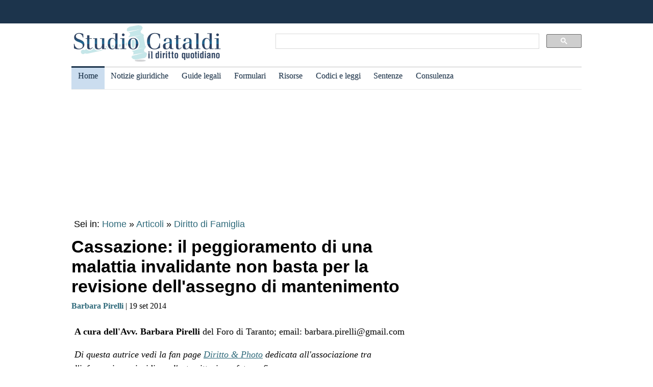

--- FILE ---
content_type: text/html
request_url: https://www.studiocataldi.it/articoli/16532-cassazione-il-peggioramento-di-una-malattia-invalidante-non-basta-per-la-revisione-dell-assegno-di-mantenimento.asp
body_size: 9780
content:
<!DOCTYPE html>
<html lang="it">
<head>
<meta charset="utf-8">
<title>Cassazione: il peggioramento di una malattia invalidante non basta per la revisione dell'assegno di mantenimento</title>
<meta name="viewport" content="width=device-width, initial-scale=1.0" />
<meta name="description" content="A cura dell Avv. Barbara Pirelli Di questa autrice vedi la fan page Diritto &amp; Photo dedicata all associazione tra l informazione giuridica e l arte ">
<link rel="amphtml" href="https://www.studiocataldi.it/amp/news.asp?id=16532-cassazione-il-peggioramento-di-una-malattia-invalidante-non-basta-per-la-revisione-dell-assegno-di-mantenimento"/>
<link rel="canonical" href="https://www.studiocataldi.it/articoli/16532-cassazione-il-peggioramento-di-una-malattia-invalidante-non-basta-per-la-revisione-dell-assegno-di-mantenimento.asp" />


<meta property="og:title" content="Cassazione: il peggioramento di una malattia invalidante non basta per la revisione dell'assegno di mantenimento" />
<meta property="og:description" content="A cura dell Avv. Barbara Pirelli Di questa autrice vedi la fan page Diritto &amp; Photo dedicata all associazione tra l informazione giuridica e l arte " />
<meta property="og:url" content="https://www.studiocataldi.it/articoli/16532-cassazione-il-peggioramento-di-una-malattia-invalidante-non-basta-per-la-revisione-dell-assegno-di-mantenimento.asp" />
<meta property="og:type" content="article"/>
<meta property="og:site_name" content="Studio Cataldi" />
<meta name=twitter:card content="summary" />
<meta name=twitter:site content="@studiocataldi" />
<meta name=twitter:creator content="@studiocataldi" />
<meta name=twitter:url content="https://www.studiocataldi.it/articoli/16532-cassazione-il-peggioramento-di-una-malattia-invalidante-non-basta-per-la-revisione-dell-assegno-di-mantenimento.asp" />
<meta name=twitter:title content="Cassazione: il peggioramento di una malattia invalidante non basta per la revisione dell'assegno di mantenimento" />
<meta name=twitter:description content="A cura dell Avv. Barbara Pirelli Di questa autrice vedi la fan page Diritto &amp; Photo dedicata all associazione tra l informazione giuridica e l arte " />
<style>@media only screen and (max-width:970px){#gmp-middlemobile,#gmp-topmobile,.gmp-container-ads{min-height:280px}#gmpSkinMobileSpacer{min-height:100px}}@media only screen and (min-width:971px){#gmp-masthead,.gmp-container-ads{min-height:250px}#gmp-bottomright,#gmp-insidepostmiddle,#gmp-insideposttop,#gmp-middleright,#gmp-topright{min-height:280px}}</style>
<script type="application/ld+json">
{
  "@context": "https://schema.org",
  "@graph": [
    {
      "@type": "WebSite",
      "@id": "https://www.studiocataldi.it/",
      "url": "https://www.studiocataldi.it/",
      "name": "Studio Cataldi",
      "description": "",  
      "inLanguage": "it-IT"
    },
    {
      "@type": "WebPage",
      "@id": "https://www.studiocataldi.it/articoli/16532-cassazione-il-peggioramento-di-una-malattia-invalidante-non-basta-per-la-revisione-dell-assegno-di-mantenimento.asp",
      "url": "https://www.studiocataldi.it/articoli/16532-cassazione-il-peggioramento-di-una-malattia-invalidante-non-basta-per-la-revisione-dell-assegno-di-mantenimento.asp",
      "name": "Cassazione: il peggioramento di una malattia invalidante non basta per la revisione dell'assegno di mantenimento",
      "isPartOf": {
        "@id": "https://www.studiocataldi.it/"
      },
      
      "primaryImageOfPage": {
        "@id": "https://www.studiocataldi.it/images/imgnews/originali/image-id16532.jpg"
      },
      
      "datePublished": "19/09/2014 08:38",
      "dateModified": "19/09/2014 08:38",
      "description": "A cura dell Avv. Barbara Pirelli Di questa autrice vedi la fan page Diritto &amp; Photo dedicata all associazione tra l informazione giuridica e l arte ",      
      "inLanguage": "it-IT",
      "potentialAction": [
        {
          "@type": "ReadAction",
          "target": [
            "https://www.studiocataldi.it/articoli/16532-cassazione-il-peggioramento-di-una-malattia-invalidante-non-basta-per-la-revisione-dell-assegno-di-mantenimento.asp"
          ]
        }
      ]
    },
    {
      "@type": "BreadcrumbList",
      "@id": "https://www.studiocataldi.it/articoli/16532-cassazione-il-peggioramento-di-una-malattia-invalidante-non-basta-per-la-revisione-dell-assegno-di-mantenimento.asp",
      "itemListElement": [
        {
          "@type": "ListItem",
          "position": 1,
          "name": "Home",
          "item": "https://www.studiocataldi.it"
        },
        {
          "@type": "ListItem",
          "position": 2,
          "name": "Articoli",
          "item": "https://www.studiocataldi.it/articoli/"
        }
    
        ,{
          "@type": "ListItem",
          "position": 3,
          "name": "Diritto di Famiglia",
          "item": "https://www.studiocataldi.it/https://www.studiocataldi.it/diritto_famiglia.asp"
        }
    
      ]
    },
    {
      "@type": "Article",
      "@id": "https://www.studiocataldi.it/articoli/16532-cassazione-il-peggioramento-di-una-malattia-invalidante-non-basta-per-la-revisione-dell-assegno-di-mantenimento.asp",
      "isPartOf": {
        "@id": "https://www.studiocataldi.it/"
      },
      "author": {
        "@id": "https://www.studiocataldi.it/autori/barbara-pirelli/"
      },
      "headline": "Cassazione: il peggioramento di una malattia invalidante non basta per la revisione dell'assegno di mantenimento",
      "datePublished": "19/09/2014 08:38",
      "dateModified": "19/09/2014 08:38",
      "mainEntityOfPage": {
        "@id": "https://www.studiocataldi.it/articoli/16532-cassazione-il-peggioramento-di-una-malattia-invalidante-non-basta-per-la-revisione-dell-assegno-di-mantenimento.asp"
      },
      "publisher": {
        "@id": "https://www.studiocataldi.it/"
      },
      
      "image": {
        "@id": "https://www.studiocataldi.it/images/imgnews/originali/image-id16532.jpg"
      },     
      "thumbnailUrl": "https://www.studiocataldi.it/images/imgnews/small/image-id16532.jpg",
       
      "inLanguage": "it-IT"
    },
    {
      "@type": [
        "Person",
        "Organization"
      ],
      "@id": "https://www.studiocataldi.it/autori/barbara-pirelli/",
      "name": "Barbara Pirelli"
    }
    ]
   }
</script>
<!-- edimage here -->

<meta name=twitter:image content="https://www.studiocataldi.it/images/imgnews/originali/image-id16532.jpg" />
<script async type="b7bf6905b6a1e20ffcd79b71-text/javascript" src="//clickiocmp.com/t/consent_242825.js"></script>
<meta property="og:image" content="https://www.studiocataldi.it/images/imgnews/image-id16532.jpg">
       
<!--dfp-->

<!-- ***parte commentata *** include file="dfp-newsgiuridiche-testa.asp"  -->
<script defer data-domain="studiocataldi.it/zgY49R" src="https://api.publytics.net/js/script.manual.min.js" type="b7bf6905b6a1e20ffcd79b71-text/javascript"></script>
<script type="b7bf6905b6a1e20ffcd79b71-text/javascript">
    window.publytics = window.publytics || function() { (window.publytics.q = window.publytics.q || []).push(arguments) };
    publytics('pageview');
</script>
<link rel="alternate" type="application/rss+xml" title="RSS prima pagina" href="https://feeds.feedburner.com/studiocataldi/PrimaPagina">
<link rel="Shortcut Icon" type="image/ico" href="https://www.studiocataldi.it/favicon.ico">
<link href="https://www.studiocataldi.it/style/style-2020.min.css?ver=1.70" rel="stylesheet" />
<!-- Google tag (gtag.js) -->
<script async src="https://www.googletagmanager.com/gtag/js?id=G-8TXPF5WERN" type="b7bf6905b6a1e20ffcd79b71-text/javascript"></script>
<script type="b7bf6905b6a1e20ffcd79b71-text/javascript">
    window.dataLayer = window.dataLayer || [];
    function gtag() { dataLayer.push(arguments); }
    gtag('js', new Date());

    gtag('config', 'G-8TXPF5WERN');
</script>
</head>
<body>
<div id="gmpSkinMobileSpacer"></div>
<div id="scrolltop" class="wrapper"></div>

<header id="par0">
    <div class="header-top-bar-container">

        <div class="header-top-bar">

<div class="scrolled-text-box">
<div class="scrolled">
<!--
<p style="width:1200px!important;animation:scrolled 25s linear infinite!important">
<a  target="_blank" rel="nofollow" style="color:#ffffff;" href="https://www.studiocataldi.it/articoli/39895-violenza-di-genere-prevenzione-e-presidi-operativi-convegno-formativo-di-studiocataldiit.asp">VIOLENZA DI GENERE: prevenzione e presidi operativi. Convegno formativo di StudioCataldi.it</i></a>
</p>
-->
</div>
</div> 

   

        </div>        
    </div>
            
	<div class="logo-new">
    <div style="width:40%;float:left">
	<a href="https://www.studiocataldi.it/"><img src="https://www.studiocataldi.it/logo-2020-300.png" alt="logo studio cataldi" ></a>
	</div>
    <div class="sitesearch2022" style="width:60%;float:left">
    <div  style="margin-top:20px;max-width:1000px">
<script async src="https://cse.google.com/cse.js?cx=008977106980533229813:7hlebipsm9i" type="b7bf6905b6a1e20ffcd79b71-text/javascript"></script>
<div class="gcse-searchbox"  data-enableHistory="false"></div>
<div class="gcse-searchresults" data-refinementStyle="link"></div>
</div>
    </div>
</div>
<div class="clear"></div>
	
   <nav id="menu">
        <label for="tm" id="toggle-menu"></label>
        <input type="checkbox" id="tm">
        <ul class="main-menu clearfix">
        <li class="selected"><a href="https://www.studiocataldi.it/" title="Home">Home</a></li>


<li><a href="https://www.studiocataldi.it/articoli/" title="Archivio notizie giuridiche">Notizie giuridiche</a>
<input type="checkbox" id="sm1"/>
<ul class="sub-menu">
<li><a href="https://www.studiocataldi.it/articoli/">Archivio notizie giuridiche</a></li>
<li><a href="https://www.studiocataldi.it/argomenti/">Categorie</a></li>
<li><a href="https://www.studiocataldi.it/tag.asp">Tag Giuridici</a></li>
<!-- ultima ora -->
<!-- archivio completo -->
</ul>
</li>


<li><a href="https://www.studiocataldi.it/guide_legali/" title="Guide legali">Guide legali</a>
<input type="checkbox" id="sm2">
<ul class="sub-menu">
<li><a href="https://www.studiocataldi.it/guide-diritto-civile/">Guide Diritto Civile</a></li>
<li><a href="https://www.studiocataldi.it/guide_legali/procedura-civile/">Guide Procedura civile</a></li>
<li><a href="https://www.studiocataldi.it/guide-diritto-penale/">Guide Diritto Penale</a></li>
<li><a href="https://www.studiocataldi.it/guide_legali/guide-procedura-penale/">Guide Procedura penale</a></li>
<li><a href="https://www.studiocataldi.it/guide_legali/">Tutte le guide</a></li>
</ul>
</li>


<li><a href="https://www.studiocataldi.it/formulari.asp" title="Formulari giuridici">Formulari</a></li>

<li><a href="https://www.studiocataldi.it/risorse.asp" title="Risorse giuridiche">Risorse</a>
<input type="checkbox" id="sm4">
<ul class="sub-menu">
<li><a href="https://www.studiocataldi.it/calcolo-assegno-mantenimento/">Calcolo mantenimento</a></li>
<li><a href="https://www.studiocataldi.it/interessi-e-rivalutazione-monetaria/">Interessi e Rivalutazione</a></li>
<li><a href="https://www.studiocataldi.it/nota-civile-2014/tribunale.asp">Nota Spese Avvocati</a></li>
<li><a href="https://www.studiocataldi.it/calcolo-danno-biologico/">Calcolo danno biologico</a></li>
<li><a href="https://www.studiocataldi.it/calcolo-codice-fiscale.asp">Calcolo codice fiscale</a></li>
<li><a href="https://www.studiocataldi.it/risorse.asp">Tutte le risorse</a></li>
</ul>
</li>

         <li><a href="https://www.studiocataldi.it/normativa/raccolta_normativa.asp" title="Codici e leggi">Codici e leggi</a>
        <input type="checkbox" id="sm5">
        <ul class="sub-menu"><li><a href="https://www.studiocataldi.it/codicecivile/">Codice civile</a></li>         <li><a href="https://www.studiocataldi.it/codicepenale/">Codice Penale</a></li>         <li><a href="https://www.studiocataldi.it/codiceproceduracivile/codiceproceduracivile.asp">Codice procedura civile</a></li>         <li><a href="https://www.studiocataldi.it/codiceprocedurapenale/codiceprocedurapenale.asp">Codice procedura penale</a></li>         <li><a href="https://www.studiocataldi.it/normativa/codicedellastrada/">Codice della Strada</a></li>         <li><a href="https://www.studiocataldi.it/normativa/raccolta_normativa.asp">Tutta la raccolta normativa</a></li>         </ul>
        </li>

                    
        <li><a href="https://www.studiocataldi.it/giurisprudenza.asp" title="Sentenze della Cassazione">Sentenze</a></li>
<li><a href="https://www.studiocataldi.it/consulenza-legale/" title="Consulenza Legale Online">Consulenza</a></li>

<!--li><a target="_blank" rel="noopener" href="https://formazione.studiocataldi.it/" title="Formazione Avvocati">Formazione</a></li-->
<!--include file="include-evidenza-2020.asp"-->
        </ul>
 </nav>       
				
</header>
<div class="clear"></div>

<!--include file="include-lexiuris-banner.asp"-->

<div id="most-read"></div> 
<main itemscope="itemscope" itemtype="https://schema.org/WebPage">
<!--include file="../include/include-2020/include-clickio-mirror-sticky.asp"-->

<!---<div class="segretaria-block" itemscope itemtype="https://schema.org/WPAdBlock"> 
<div id="segretaria">
<a href="https://goo.gl/q9PVzF" target="_blank" rel="nofollow">
<img src="https://www.studiocataldi.it/banner/segreteria-virtuale.jpg" width="1078" alt="Segretaria virtuale">
</a>
</div>
<div class="clear"></div>
</div>-->
<!-- Azerion -->
<div id="gmp-masthead" class="gmp"></div>
<section>
<div style="height:25px;" class="seiin">
 <div style="font-size:18px;width:auto;float:left">
 Sei in: <a href="https://www.studiocataldi.it/" itemprop="publisher" itemscope itemtype="https://schema.org/Organization">Home</a> &raquo;
 <a href="https://www.studiocataldi.it/articoli/">Articoli</a>
 </div>
 <div style="float:left;font-size:18px;width:auto"> &nbsp;&raquo;&nbsp;<a style="font-size:18px" href="https://www.studiocataldi.it/diritto_famiglia.asp">Diritto di Famiglia</a></div><div class="clear"></div>

</div>
<!-- end seein -->
<h1 class="articleHeader" itemprop="headline">Cassazione: il peggioramento di una malattia invalidante non basta per la revisione dell'assegno di mantenimento</h1>


<!-- data: -->
<div style="padding-bottom:10px" itemprop="author" itemscope itemtype="https://schema.org/Person">
<span style="font-family:verdana;font-size: 16px"><a href="https://www.studiocataldi.it/autori/barbara-pirelli/"><b>Barbara Pirelli</b></a> | 19 set 2014</span>

</div>
<!--2022 *+* sharehaeolic oppure : ShareThis BEGIN --<div class="sharethis-inline-share-buttons" style="display:inline"></div><!-- ShareThis END -->




<div class="articleBody" itemscope itemtype="https://schema.org/Article">

    <!--blocco share-->
    <div style="margin-bottom:10px;margin-top:10px;" class="senza-occhiello">

	<!-- SEO2022 script async src="https://pagead2.googlesyndication.com/pagead/js/adsbygoogle.js"></script-->
<!-- SEO2022 ins class="adsbygoogle"
     style="display:block"
     data-ad-format="autorelaxed"
	 data-matched-content-ui-type="text"
     data-matched-content-rows-num="1"
     data-matched-content-columns-num="3"
     data-ad-client="ca-pub-7966962822806303"
     data-ad-slot="4544126653"></ins-->

<!--<br clear="all">
<div style="width:auto;float:left;height:30px;">
        <a rel="nofollow" href="https://www.studiocataldi.it/share.asp?url=https://www.studiocataldi.it/articoli/16532-cassazione-il-peggioramento-di-una-malattia-invalidante-non-basta-per-la-revisione-dell-assegno-di-mantenimento.asp"><img src="https://www.studiocataldi.it/images/bottone-condividi.png" alt="Condividi" style="height:32px"></a>
      </div>
      <div style="width:auto;float:left;height:30px;margin-left:10px">
       <a href="https://www.studiocataldi.it/feedback.asp"><img src="https://www.studiocataldi.it/images/bottone-feedback.png" alt="Feedback" style="height:32px"/></a>
      </div>
-->
    </div>
    <!-- fine blocco share -->

<!--<div class="gptslot evo-
atf" data-adunitid="1"></div>-->




<!-- spazio sotto occhiello per share -->



<div class="clear"></div>
<!-- banner dopo l'occhiello -->


<!-- SEO2022 div style="float:left;margin-bottom:10px;margin-top:10px;height:250px;width:300px;" class="sopraarticolo20">
 
	 <script async src="https://pagead2.googlesyndication.com/pagead/js/adsbygoogle.js"></script>
<!-- 336x280 solo sopra articolo 2021 -->
<!-- SEO2022 ins class="adsbygoogle"
     style="display:inline-block;width:300px;height:250px"
     data-ad-client="ca-pub-7966962822806303"
     data-ad-slot="4314340871"></ins>
<script>
     (adsbygoogle = window.adsbygoogle || []).push({});
</script>

</div-->






<!--***sbanner-->
<!--include file="../include/include-2020/banner-dentro-articoli-2020.asp"--> 
<!-- SEO2022 include file="../include/include-2020/banner-dentro-articoli-2020-soloadsense.asp"--> 




<!--include file="secondo-banner.asp"-->
<!--include file="terzo-banner.asp"-->
<!--include file="quarto-banner.asp"-->
<!--include file="secondo-banner-adsense.asp"-->
<!--include file="terzo-banner-adsense.asp"-->
<!--include file="quarto-banner-adsense.asp"-->
<!--include file="quinto-banner-adsense.asp"-->
<div class="testo_news_giur" itemprop="text">
<div style="clear:both"></div>
<p><p><p><p><b>A cura dell'Avv. Barbara Pirelli</b>&nbsp;del Foro di Taranto; email: barbara.pirelli@gmail.com</p><p><i>Di questa autrice vedi la fan page&nbsp;<a rel="nofollow" href="https://www.facebook.com/pages/Diritto-Photo-di-avv-Barbara-Pirelli-informazione-giuridica-quotidiana/263897470471604" target="_blank">Diritto &amp; Photo</a>&nbsp;dedicata all'associazione tra l'informazione giuridica e l'arte pittorica e fotografica.</i></p></p><p>La revisione dell'<a title="Guida legale sull'assegno di mantenimento" href="https://www.studiocataldi.it/guide_legali/assegno-di-mantenimento/" class="keyword-link">assegno di mantenimento</a>, versato in favore del coniuge pi&ugrave; economicamente&nbsp;debole, pu&ograve; essere disposta quando <b>sopraggiungono situazioni che modificano in modo significativo la capacit&agrave; patrimoniale di uno dei coniugi</b>.&nbsp;</p><div id='gmp-insideposttop' class='gmp'></div><div id='gmp-topmobile' class='gmp'></div><p>Si &egrave; gi&agrave; trattato in questo portale di quelle che sono <b>le condizioni per poter ottenere la revisione</b> dell'assegno (si veda la <a href="https://www.studiocataldi.it/guide_legali/assegno-di-mantenimento/la-revisione-dell-assegno-di-mantenimento.asp" title="Guida legale sulla revisione dell'assegno di mantenimento">guida sulla revisione dell'assegno di mantenimento</a>).</p><p><br></p><p>Tra i fattori che possono determinare un nuovo squilibrio economico tra due coniugi vi pu&ograve; essere anche il sopraggiungere o l'aggravarsi di una malattia che potrebbe destabilizzare le entrate economiche del coniuge obbligato.</p><p>Il caso affrontato dalla Corte di Cassazione vede come protagonista un uomo che aveva richiesto al Tribunale di Catania la revisione delle condizioni stabilite nel decreto di omologazione della <a title="Cos'&egrave; la sentenza e come &egrave; disciplinata" href="https://www.studiocataldi.it/articoli/33807-sentenza.asp" class="keyword-link">sentenza</a> di <a title="Guida legale sulla separazione consensuale" href="https://www.studiocataldi.it/guide_legali/separazione/separazione-consensuale.asp" class="keyword-link">separazione consensuale</a>.</p><div id='gmp-intext-vip' class='gmp'></div><p>In particolare chiedeva che il contributo di mantenimento in favore della ex moglie fosse <b>ridotto in ragione del peggioramento della sua situazione di salute</b>. L'uomo infatti era affetto da qualche anno da sclerosi multipla .</p><p>A sostegno della richiesta sosteneva che <b>la malattia aveva determinato una diminuzione del suo reddito</b> derivante dallo svolgimento della professione di medico psicoterapeuta.</p><p>Le sue richieste non venivano accolte neppure in grado d'appello sulla base del rilievo che l'ex marito <b>era gi&agrave; affetto da quella malattia</b> al momento del <a title="Il matrimonio: guida completa" href="https://www.studiocataldi.it/articoli/34443-il-matrimonio.asp" class="keyword-link">matrimonio</a> ed era quindi naturale che vi sarebbe stato un percorso degenerativo. I giudici di merito rilevavano anche che&nbsp;all'epoca della separazione non risultava che l'uomo avesse intrapreso un'attivit&agrave; professionale.</p><div id='gmp-insidepostmiddle' class='gmp'></div><div id='gmp-middlemobile' class='gmp'></div><p><br></p><p>La vicenda veniva quindi portata in Cassazione dove gli Ermellini con ordinanza n. 4416 del 25 febbraio 2014 confermavano il verdetto.</p><p>Nel rigettare il ricorso i giudici di piazza Cavour hanno ritenuto che nella fattispecie non risultava che si fossero verificati eventi nuovi tali da giustificare la revisione dell'<a title="Guida legale sull'assegno di mantenimento" href="https://www.studiocataldi.it/guide_legali/assegno-di-mantenimento/" class="keyword-link">assegno di mantenimento</a>.&nbsp;Ma soprattutto <b>evidenziavano che il ricorrente non aveva dimostrato</b> in che modo la malattia potesse aver <b>inciso sulle sue condizioni economiche</b> non avendo fornito la prova di un <b>riduzione del reddito</b> n&eacute; di un <b>incremento di spese</b> sostenute a causa della malattia.</p></p><p>Insomma la Corte ci fa capire che non &egrave; tanto la malattia a determinare il diritto a una revisione dell'assegno quanto i suoi eventuali effetti sulla situazione patrimoniale. Diventa quindi di maggior rilievo (sotto il profilo probatorio) dimostrare che vi &egrave; stata un riduzione del reddito oppure un incremento delle spese.</p></p><p>Vedi anche la <a href="https://www.studiocataldi.it/guide_legali/assegno-di-mantenimento/" title="Guida legale sull'assegno di mantenimento">guida sull'assegno di mantenimento</a></p>
    <!-- Azerion -->
    <div id='gmp-native' class='gmp'></div>
    <div style="background-color:#d7d7d7;border:1px solid #8c8c8c;padding:3px;margin-bottom:6px"> <a href="https://www.studiocataldi.it/barbara-pirelli/"><img class="shadow" src="https://www.studiocataldi.it/autori/fotoprofilo/barbara-pirelli-120.jpg" alt="Barbara Pirelli" align="left"></a><a href="https://www.studiocataldi.it/barbara-pirelli/" style="font-size:18px"><strong>Avv. Barbara Pirelli</strong> del Foro di Taranto - profilo e articoli</a><br><b>E-mail:</b> <A href="mailto:barbara.pirelli@gmail.com">barbara.pirelli@gmail.com</A><br><b>Profilo facebook:</b> <a rel="nofollow" target="_blank" href="https://www.facebook.com/barbara.pirelli.5">https://www.facebook.com/barbara.pirelli.5</a><br><a target="_blank" rel="nofollow" href="https://www.facebook.com/groups/386832758102082/?fref=ts">Gruppo facebook: Il diavolo veste toga</a><div class="clear"></div></div>

<!--div style="margin-top:10px"><!--include file="../banner-clickio/in_article.asp"--><!--/div-->


<!--**commenti intensedebate-->


<!--<div style="margin:auto;margin-bottom:10px;margin-top:10px;height:286px;width:340px;" class="sopraarticolo20">
</div>-->

<!-- SEO2022 div>
<script async src="https://pagead2.googlesyndication.com/pagead/js/adsbygoogle.js"></script>
<!-- Responsive fine articolo 2021 -->
<!-- SEO2022 ins class="adsbygoogle"
     style="display:block"
     data-ad-client="ca-pub-7966962822806303"
     data-ad-slot="6757860753"
     data-ad-format="auto"
     data-full-width-responsive="true"></ins>
<script>
     (adsbygoogle = window.adsbygoogle || []).push({});
</script>
</div-->


<!--include file="share-2018-news.asp"--> 
<!--blocco share-->
<div style="margin-bottom:10px;margin-top:10px;">


  <!--2022div style="width:auto;float:left;height:30px;margin-left:10px"><a href="https://www.studiocataldi.it/feedback.asp"><img src="https://www.studiocataldi.it/images/bottone-feedback.png" alt="Feedback" style="height:32px"/></a></div-->

<div class="save-page" style="min-width:150px;float:right">
<a href="javascript:window.print()" style="font-size:15px;font-family:arial;color:#006699" data-tooltip data-tooltip-message="1. Salva to PDF:&#xa;2. Clicca su Stampa.&#xa;3. Seleziona Print to PDF.&#xa;4. Scegli il nome del file da salvare.&#xa;5. Clicca su Salva.">Salva in PDF | Stampa</a>
</div>


<br class="clear">
</div>
<!-- fine blocco share -->


<div class="clear"></div>
	<!-- </EdMatch> --><!-- </EdIndex> -->



<!-- END CONTENT DIV -->
</div>
<div style="font-family:verdana;font-size: 18px;margin-bottom:10px;padding-left:8px;padding-top:10px;width:100%;">
<div style="font-family:verdana;font-size:18px"><b>Altri articoli che potrebbero interessarti:</b></div>
<ul class="related-articles"><li class="related-article"><a href="https://www.studiocataldi.it/articoli/26322-lo-stato-di-famiglia.asp"><div class="related-article-img-container"><img class="related-img" src="https://www.studiocataldi.it/images/imgnews/parole_diritto_famiglia_avvocato-id23925.jpg" alt="Stato di famiglia"/></div></a><a href="https://www.studiocataldi.it/articoli/26322-lo-stato-di-famiglia.asp"><p><b>Stato di famiglia</b></p></a></li><li class="related-article"><a href="https://www.studiocataldi.it/articoli/14391-la-rivalutazione-dell-assegno-di-mantenimento.asp"><div class="related-article-img-container"><img class="related-img" src="https://www.studiocataldi.it/images/imgnews/calcolatore-id12422.jpg" alt="Rivalutazione dell'assegno di mantenimento"/></div></a><a href="https://www.studiocataldi.it/articoli/14391-la-rivalutazione-dell-assegno-di-mantenimento.asp"><p><b>Rivalutazione dell'assegno di mantenimento</b></p></a></li><li class="related-article"><a href="https://www.studiocataldi.it/articoli/44766-perde-la-responsabilita-genitoriale-la-mamma-che-allontana-il-figlio-dal-padre.asp"><div class="related-article-img-container"><img class="related-img" src="https://www.studiocataldi.it/images/imgnews/bambino-figlio-triste-divorzio-id36953.jpg" alt="Perde la responsabilità genitoriale la mamma che allontana il figlio dal padre"/></div></a><a href="https://www.studiocataldi.it/articoli/44766-perde-la-responsabilita-genitoriale-la-mamma-che-allontana-il-figlio-dal-padre.asp"><p><b>Perde la responsabilità genitoriale la mamma che allontana il figlio dal padre</b></p></a></li><li class="related-article"><a href="https://www.studiocataldi.it/articoli/45038-esente-imu-anche-l-abitazione-in-cui-il-coniuge-dimora-abitualmente.asp"><div class="related-article-img-container"><img class="related-img" src="https://www.studiocataldi.it/images/imgnews/imu-casa-condominio-id32572.jpg" alt="Esente IMU anche l'abitazione in cui il coniuge dimora abitualmente"/></div></a><a href="https://www.studiocataldi.it/articoli/45038-esente-imu-anche-l-abitazione-in-cui-il-coniuge-dimora-abitualmente.asp"><p><b>Esente IMU anche l'abitazione in cui il coniuge dimora abitualmente</b></p></a></li></ul><div class="clear"></div><ul class="related-articles"><li class="related-article"><a href="https://www.studiocataldi.it/articoli/24203-la-modifica-delle-condizioni-di-divorzio-con-fac-simile.asp"><div class="related-article-img-container"><img class="related-img" src="https://www.studiocataldi.it/images/imgnews/mediazione_coppia_divorzio-id24073.jpg" alt="Modifica delle condizioni di divorzio: guida e fac-simile"/></div></a><a href="https://www.studiocataldi.it/articoli/24203-la-modifica-delle-condizioni-di-divorzio-con-fac-simile.asp"><p><b>Modifica delle condizioni di divorzio: guida e fac-simile</b></p></a></li><li class="related-article"><a href="https://www.studiocataldi.it/articoli/43344-assegno-unico-per-i-figli-cosa-succede-in-caso-di-separazione.asp"><div class="related-article-img-container"><img class="related-img" src="https://www.studiocataldi.it/images/imgnews/divorzio-figli-id16142.jpg" alt="Assegno unico figli: cosa succede in caso di separazione?"/></div></a><a href="https://www.studiocataldi.it/articoli/43344-assegno-unico-per-i-figli-cosa-succede-in-caso-di-separazione.asp"><p><b>Assegno unico figli: cosa succede in caso di separazione?</b></p></a></li><li class="related-article"><a href="https://www.studiocataldi.it/articoli/44905-revoca-assegno-di-mantenimento-e-restituzione-delle-somme-percepite.asp"><div class="related-article-img-container"><img class="related-img" src="https://www.studiocataldi.it/images/imgnews/biscotto-rotto-amore-divorzio-id34533.jpg" alt="Revoca assegno di mantenimento e restituzione delle somme percepite"/></div></a><a href="https://www.studiocataldi.it/articoli/44905-revoca-assegno-di-mantenimento-e-restituzione-delle-somme-percepite.asp"><p><b>Revoca assegno di mantenimento e restituzione delle somme percepite</b></p></a></li><li class="related-article"><a href="https://www.studiocataldi.it/articoli/41502-l-assegno-divorzile-una-tantum.asp"><div class="related-article-img-container"><img class="related-img" src="https://www.studiocataldi.it/images/imgnews/cuore-spezzato-divorzio-soldi-id40955.jpg" alt="Assegno divorzile una tantum"/></div></a><a href="https://www.studiocataldi.it/articoli/41502-l-assegno-divorzile-una-tantum.asp"><p><b>Assegno divorzile una tantum</b></p></a></li></ul><div class="clear"></div>

<!--include file="banner-consulenza-legale.asp"-->
<!--***spazio sotto articolo primo spazio -->














<!-- in evidenza oggi e correlate -->

<!-- ***sotto le notizie le piu lette - in evidenza oggi -->



<div style="font-family:verdana;font-size: 18px;margin-bottom:10px;padding-left:8px;padding-top:10px;width:100%;">
<div style="font-family:verdana;font-size:18px"><b>In evidenza oggi:</b></div>
<ul style="margin-top:0px">
<!--<div style="margin-bottom:0px;line-height:1.8">
&raquo; <a style="text-decoration:none" href="https://www.studiocataldi.it/articoli/38076-frammenti-le-short-stories-con-leopardi-e-magris.asp">Frammenti: le Short Stories con Leopardi e Magris</a>
</div>-->




<li><a style="text-decoration:none" href="https://www.studiocataldi.it/articoli/47934-pignoramento-pensioni-dell-inps-legittimo.asp">Pignoramento pensioni dell'INPS legittimo</a></li><li><a style="text-decoration:none" href="https://www.studiocataldi.it/articoli/47935-un-post-sui-social-puo-farti-perdere-il-lavoro.asp">Un post sui social pu&ograve; farti perdere il lavoro?</a></li>
</ul>

<!--include file="../include/sezioni-2015/featured-right-2015.html"--> 

</div>

<!-- fine sotto le notizie le piu lette - in evidenza oggi -->


<!--include file="../include/include-2020/include-clickio-outbrain-footer.asp"-->


<!--'***spazio sotto articolo-->

<div style="padding-left:5px">
<hr>
<!--include file="../banner-clickio/footer.asp"-->
</div>




<div class="clear"></div>

<!-- spazio sotto le due colonne di evidenza -->

<!-- edintorni -->
<div class="clear"></div>

<!-- ***annunci corrispondenza -->
<!--    old ../banner-clickio/footer.asp" --> 

<div id="ed2016box"></div>
<div class="clear"></div>
<!-- end edintorni -->





</div>
























<!-- Composite Start -->
<!-- SEO2022 div id="M661778ScriptRootC1043789">
</div>
<!--SEO2022 script src="https://jsc.epeex.io/c/l/clickio.studiocataldi.it.1043789.js" async></script>
<!-- Composite End -->

</section>
<br />
<aside>
<!--<div class="gptslot evo-
sidetop" data-adunitid="3"></div>-->

<!--SEO2022 div class="right-section-block">
<a href="https://www.studiocataldi.it/newsletter.asp" class="newsletter-btn"><div class="newsletter-btn-arrow"></div><div class="newsletter-btn-text">Newsletter Giuridica</div></a>
<br /><br />
</div>-->

<!-- Azerion -->
<div id="gmp-topright" class="gmp"></div>

<div class="right-section-block">



<div class="right-section-header">
<p><b>In evidenza:</b></p>
</div>
<ul style="line-height:1.6;margin-left:10px">

<li><a href="https://www.studiocataldi.it/guide_legali/procedura-civile/negoziazione-assistita-guida-al-nuovo-istituto.asp">Negoziazione assistita</a></li>


<li><a href="https://www.studiocataldi.it/guide_legali/regime-patrimoniale-famiglia/fondo-patrimoniale.asp">Il fondo patrimoniale della famiglia</a></li>


<li><a href="https://www.studiocataldi.it/guide_legali/divorzio/effetti-rapporti-ex-coniugi.asp">Effetti del divorzio sui rapporti tra gli ex coniugi</a></li>


<li><a href="https://www.studiocataldi.it/articoli/47821-asl-condannata-a-rimborsare-le-cure-anticipate-per-un-minore.asp">ASL condannata a rimborsare le cure anticipate per un minore </a></li>


<li><a href="https://www.studiocataldi.it/articoli/47819-scippo-la-consulta-legittima-la-mancata-attenuante.asp">Scippo: la Consulta legittima la mancata attenuante</a></li>


<li><a href="https://www.studiocataldi.it/articoli/47816-matrimoni-tra-lo-stesso-sesso-la-rivoluzione-silenziosa.asp">Matrimoni tra lo stesso sesso: la rivoluzione silenziosa</a></li>


<li><a href="https://www.studiocataldi.it/articoli/47813-medico-imputato-puo-citare-l-assicurazione-dell-asl.asp">Medico imputato: pu&#242; citare l'assicurazione dell'ASL</a></li>


<li><a href="https://www.studiocataldi.it/articoli/47818-il-risarcimento-del-danno-biologico-non-rientra-nell-isee.asp">Il risarcimento del danno biologico non rientra nell'ISEE</a></li>


<li><a href="https://www.studiocataldi.it/guide_legali/famiglia-di-fatto/">La famiglia di fatto</a></li>


<li><a href="https://www.studiocataldi.it/guide_legali/affidamento_dei_figli/affidamento-esclusivo-dei-figli.asp">Affidamento esclusivo dei figli</a></li>



</ul>



<!--div style="max-height:1200px" class="shareaholic-canvas" data-app="recommendations" data-app-id="30520808"></div>
-->
</div>
  

<!--
<div style="margin-bottom: 8px;border-top:1px solid #c0c0c0;padding-top:8px">
<a href="https://www.studiocataldi.it/articoli/38054-decreto-cura-italia-tutte-le-misure-sulla-giustizia.asp">Decreto Cura Italia: tutte le misure sulla giustizia</a></div>
<div style="border-bottom:1px solid #c0c0c0;padding-bottom:8px">
<a href="https://www.studiocataldi.it/articoli/38107-coronavirus-misure-di-contenimento-incostituzionali-inadeguate-e-controproducenti.asp">Coronavirus: misure di contenimento incostituzionali, inadeguate e controproducenti</a>
</div>
<br />
-->



<div class="clear"></div>
<!-- Azerion -->
<div id="gmp-middleright" class="gmp"></div>
<div class="sticky-wrapper" style="margin-top:10px;"></div>
	

</aside>


</main>








<footer class="articoli">
<div class="infinite-item-end"></div>
<div class="footerdiv">

<div class="footer-column footerdiv1">

<p><strong>Su di noi:</strong></p>
<ul>
<li><a href="https://www.studiocataldi.it/contattaci.asp">Contatti</a></li>
<li><a href="https://www.studiocataldi.it/laredazione/">La redazione</a></li>
<li><a href="https://www.studiocataldi.it/segui-studio-cataldi.asp">Seguici</a></li>
<li><a href="https://www.studiocataldi.it/collabora-con-studiocataldi.asp">Collabora</a></li>
</ul>
</div>

<div class="footer-column footerdiv2">
<p><strong>Servizi:</strong></p>
<ul>
<li><a href="https://www.studiocataldi.it/pubblicita.asp">Pubblicit&agrave;</a></li>
<li><a href="https://www.studiocataldi.it/network-assistenza-legale/">Network di assistenza Legale</a></li>
<li><a href="https://www.studiocataldi.it/consulenza-legale/">Consulenza legale online</a></li>
<li><a href="https://www.studiocataldi.it/newstuosito.asp">News per il tuo sito</a></li>
<li><a href="https://formazione.studiocataldi.it/" alt="Studio Cataldi Formazione">Formazione avvocati</a></li>
</ul>

</div>

<div class="footer-column footerdiv3">
<p><strong>Privacy e impostazioni:</strong></p>
<ul>
<li><a href="https://www.studiocataldi.it/informativa-privacy.asp">Informativa sulla privacy</a></li>
<li><a href="#" onclick="if (!window.__cfRLUnblockHandlers) return false; if(window._lxGconsent_ !== undefined) {window._lxGconsent_.showConsent()} else {alert('This function only for users from Economic Area (EEA)')}; return false" data-cf-modified-b7bf6905b6a1e20ffcd79b71-="">Change privacy settings</a></li>
</ul>
</div>

<div class="footer-column footerdiv4">
<p><strong>Info sulla rivista:</strong></p>

<p style="font-size:14px;margin-top:5px">
Studiocataldi.it<br>
Quotidiano giuridico<br>
P.I. IT02324600440<br>
&#64; Copyright 2001 - 2026<br>
</p>
<br />
</div>
</div>

</footer>
<div class="clear"></div>  

<script src="https://code.jquery.com/jquery-3.5.1.min.js" integrity="sha256-9/aliU8dGd2tb6OSsuzixeV4y/faTqgFtohetphbbj0=" crossorigin="anonymous" type="b7bf6905b6a1e20ffcd79b71-text/javascript"></script>
<script type="b7bf6905b6a1e20ffcd79b71-text/javascript">
    $(function () {
        var id_news = "16532";
        $.ajax({ url:"/stats_pages_news.asp?id_news=" + id_news, cache: false });
    });
    
</script>	
<!--include file="../../banner-clickio/below_footer.asp"-->
<div id="sticky-home-dif">
<!--include file="include-clickio-multi-sticky.asp"-->
</div>
<!--script>
    $(function () {
        document.getElementById("sticky-home").appendChild(document.getElementById("sticky-home-dif"));
    });
</script -->
<!--script src="//cdn.cookie-script.com/s/4a20e3b76bb4581623a4463863260671.js"></script>-->

<!--script type="text/javascript" charset="UTF-8" src="//cdn.cookie-script.com/s/4a20e3b76bb4581623a4463863260671.js"></script-->


<!-- Azerion -->
<script src="https://s.adplay.it/studiocataldi/adplay.js" async type="b7bf6905b6a1e20ffcd79b71-text/javascript"></script>
<script src="/cdn-cgi/scripts/7d0fa10a/cloudflare-static/rocket-loader.min.js" data-cf-settings="b7bf6905b6a1e20ffcd79b71-|49" defer></script><script defer src="https://static.cloudflareinsights.com/beacon.min.js/vcd15cbe7772f49c399c6a5babf22c1241717689176015" integrity="sha512-ZpsOmlRQV6y907TI0dKBHq9Md29nnaEIPlkf84rnaERnq6zvWvPUqr2ft8M1aS28oN72PdrCzSjY4U6VaAw1EQ==" data-cf-beacon='{"version":"2024.11.0","token":"e0e4b39c758542de9bf448c7a25bdf13","server_timing":{"name":{"cfCacheStatus":true,"cfEdge":true,"cfExtPri":true,"cfL4":true,"cfOrigin":true,"cfSpeedBrain":true},"location_startswith":null}}' crossorigin="anonymous"></script>
</body>
</html>
